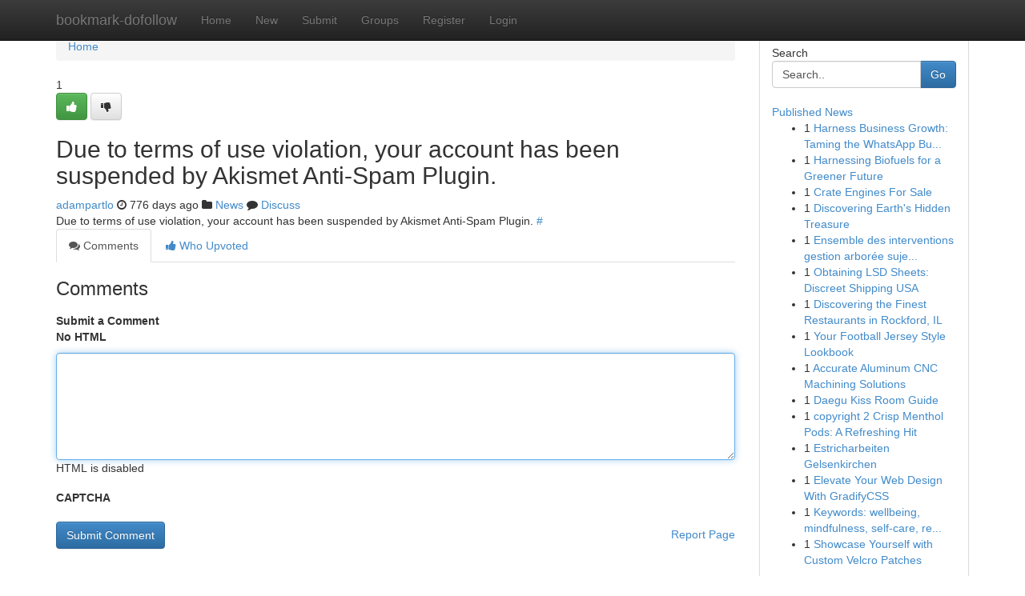

--- FILE ---
content_type: text/html; charset=UTF-8
request_url: https://bookmark-dofollow.com/story17748665/how-much-is-a-russian-manicureml
body_size: 4831
content:
<!DOCTYPE html>
<html class="no-js" dir="ltr" xmlns="http://www.w3.org/1999/xhtml" xml:lang="en" lang="en"><head>

<meta http-equiv="Pragma" content="no-cache" />
<meta http-equiv="expires" content="0" />
<meta http-equiv="Content-Type" content="text/html; charset=UTF-8" />	
<title></title>
<link rel="alternate" type="application/rss+xml" title="bookmark-dofollow.com &raquo; Feeds 1" href="/rssfeeds.php?p=1" />
<link rel="alternate" type="application/rss+xml" title="bookmark-dofollow.com &raquo; Feeds 2" href="/rssfeeds.php?p=2" />
<link rel="alternate" type="application/rss+xml" title="bookmark-dofollow.com &raquo; Feeds 3" href="/rssfeeds.php?p=3" />
<link rel="alternate" type="application/rss+xml" title="bookmark-dofollow.com &raquo; Feeds 4" href="/rssfeeds.php?p=4" />
<link rel="alternate" type="application/rss+xml" title="bookmark-dofollow.com &raquo; Feeds 5" href="/rssfeeds.php?p=5" />
<link rel="alternate" type="application/rss+xml" title="bookmark-dofollow.com &raquo; Feeds 6" href="/rssfeeds.php?p=6" />
<link rel="alternate" type="application/rss+xml" title="bookmark-dofollow.com &raquo; Feeds 7" href="/rssfeeds.php?p=7" />
<link rel="alternate" type="application/rss+xml" title="bookmark-dofollow.com &raquo; Feeds 8" href="/rssfeeds.php?p=8" />
<link rel="alternate" type="application/rss+xml" title="bookmark-dofollow.com &raquo; Feeds 9" href="/rssfeeds.php?p=9" />
<link rel="alternate" type="application/rss+xml" title="bookmark-dofollow.com &raquo; Feeds 10" href="/rssfeeds.php?p=10" />
<meta name="google-site-verification" content="m5VOPfs2gQQcZXCcEfUKlnQfx72o45pLcOl4sIFzzMQ" /><meta name="Language" content="en-us" />
<meta name="viewport" content="width=device-width, initial-scale=1.0">
<meta name="generator" content="Kliqqi" />

          <link rel="stylesheet" type="text/css" href="//netdna.bootstrapcdn.com/bootstrap/3.2.0/css/bootstrap.min.css">
             <link rel="stylesheet" type="text/css" href="https://cdnjs.cloudflare.com/ajax/libs/twitter-bootstrap/3.2.0/css/bootstrap-theme.css">
                <link rel="stylesheet" type="text/css" href="https://cdnjs.cloudflare.com/ajax/libs/font-awesome/4.1.0/css/font-awesome.min.css">
<link rel="stylesheet" type="text/css" href="/templates/bootstrap/css/style.css" media="screen" />

                         <script type="text/javascript" src="https://cdnjs.cloudflare.com/ajax/libs/modernizr/2.6.1/modernizr.min.js"></script>
<script type="text/javascript" src="https://cdnjs.cloudflare.com/ajax/libs/jquery/1.7.2/jquery.min.js"></script>
<style></style>
<link rel="alternate" type="application/rss+xml" title="RSS 2.0" href="/rss"/>
<link rel="icon" href="/favicon.ico" type="image/x-icon"/>
</head>

<body dir="ltr">

<header role="banner" class="navbar navbar-inverse navbar-fixed-top custom_header">
<div class="container">
<div class="navbar-header">
<button data-target=".bs-navbar-collapse" data-toggle="collapse" type="button" class="navbar-toggle">
    <span class="sr-only">Toggle navigation</span>
    <span class="fa fa-ellipsis-v" style="color:white"></span>
</button>
<a class="navbar-brand" href="/">bookmark-dofollow</a>	
</div>
<span style="display: none;"><a href="/forum">forum</a></span>
<nav role="navigation" class="collapse navbar-collapse bs-navbar-collapse">
<ul class="nav navbar-nav">
<li ><a href="/">Home</a></li>
<li ><a href="/new">New</a></li>
<li ><a href="/submit">Submit</a></li>
                    
<li ><a href="/groups"><span>Groups</span></a></li>
<li ><a href="/register"><span>Register</span></a></li>
<li ><a data-toggle="modal" href="#loginModal">Login</a></li>
</ul>
	

</nav>
</div>
</header>
<!-- START CATEGORIES -->
<div class="subnav" id="categories">
<div class="container">
<ul class="nav nav-pills"><li class="category_item"><a  href="/">Home</a></li></ul>
</div>
</div>
<!-- END CATEGORIES -->
	
<div class="container">
	<section id="maincontent"><div class="row"><div class="col-md-9">

<ul class="breadcrumb">
	<li><a href="/">Home</a></li>
</ul>

<div itemscope itemtype="http://schema.org/Article" class="stories" id="xnews-17748665" >


<div class="story_data">
<div class="votebox votebox-published">

<div itemprop="aggregateRating" itemscope itemtype="http://schema.org/AggregateRating" class="vote">
	<div itemprop="ratingCount" class="votenumber">1</div>
<div id="xvote-3" class="votebutton">
<!-- Already Voted -->
<a class="btn btn-default btn-success linkVote_3" href="/login" title=""><i class="fa fa-white fa-thumbs-up"></i></a>
<!-- Bury It -->
<a class="btn btn-default linkVote_3" href="/login"  title="" ><i class="fa fa-thumbs-down"></i></a>


</div>
</div>
</div>
<div class="title" id="title-3">
<span itemprop="name">

<h2 id="list_title"><span>Due to terms of use violation, your account has been suspended by Akismet Anti-Spam Plugin.</span></h2></span>	
<span class="subtext">

<span itemprop="author" itemscope itemtype="http://schema.org/Person">
<span itemprop="name">
<a href="/user/adampartlo" rel="nofollow">adampartlo</a> 
</span></span>
<i class="fa fa-clock-o"></i>
<span itemprop="datePublished">  776 days ago</span>

<script>
$(document).ready(function(){
    $("#list_title span").click(function(){
		window.open($("#siteurl").attr('href'), '', '');
    });
});
</script>

<i class="fa fa-folder"></i> 
<a href="/groups">News</a>

<span id="ls_comments_url-3">
	<i class="fa fa-comment"></i> <span id="linksummaryDiscuss"><a href="#discuss" class="comments">Discuss</a>&nbsp;</span>
</span> 





</div>
</div>
<span itemprop="articleBody">
<div class="storycontent">
	
<div class="news-body-text" id="ls_contents-3" dir="ltr">
Due to terms of use violation, your account has been suspended by Akismet Anti-Spam Plugin. <a id="siteurl" target="_blank" href="#">#</a><div class="clearboth"></div> 
</div>
</div><!-- /.storycontent -->
</span>
</div>

<ul class="nav nav-tabs" id="storytabs">
	<li class="active"><a data-toggle="tab" href="#comments"><i class="fa fa-comments"></i> Comments</a></li>
	<li><a data-toggle="tab" href="#who_voted"><i class="fa fa-thumbs-up"></i> Who Upvoted</a></li>
</ul>


<div id="tabbed" class="tab-content">

<div class="tab-pane fade active in" id="comments" >
<h3>Comments</h3>
<a name="comments" href="#comments"></a>
<ol class="media-list comment-list">

<a name="discuss"></a>
<form action="" method="post" id="thisform" name="mycomment_form">
<div class="form-horizontal">
<fieldset>
<div class="control-group">
<label for="fileInput" class="control-label">Submit a Comment</label>
<div class="controls">

<p class="help-inline"><strong>No HTML  </strong></p>
<textarea autofocus name="comment_content" id="comment_content" class="form-control comment-form" rows="6" /></textarea>
<p class="help-inline">HTML is disabled</p>
</div>
</div>


<script>
var ACPuzzleOptions = {
   theme :  "white",
   lang :  "en"
};
</script>

<div class="control-group">
	<label for="input01" class="control-label">CAPTCHA</label>
	<div class="controls">
	<div id="solvemedia_display">
	<script type="text/javascript" src="https://api.solvemedia.com/papi/challenge.script?k=1G9ho6tcbpytfUxJ0SlrSNt0MjjOB0l2"></script>

	<noscript>
	<iframe src="http://api.solvemedia.com/papi/challenge.noscript?k=1G9ho6tcbpytfUxJ0SlrSNt0MjjOB0l2" height="300" width="500" frameborder="0"></iframe><br/>
	<textarea name="adcopy_challenge" rows="3" cols="40"></textarea>
	<input type="hidden" name="adcopy_response" value="manual_challenge"/>
	</noscript>	
</div>
<br />
</div>
</div>

<div class="form-actions">
	<input type="hidden" name="process" value="newcomment" />
	<input type="hidden" name="randkey" value="75578554" />
	<input type="hidden" name="link_id" value="3" />
	<input type="hidden" name="user_id" value="2" />
	<input type="hidden" name="parrent_comment_id" value="0" />
	<input type="submit" name="submit" value="Submit Comment" class="btn btn-primary" />
	<a href="https://remove.backlinks.live" target="_blank" style="float:right; line-height: 32px;">Report Page</a>
</div>
</fieldset>
</div>
</form>
</ol>
</div>
	
<div class="tab-pane fade" id="who_voted">
<h3>Who Upvoted this Story</h3>
<div class="whovotedwrapper whoupvoted">
<ul>
<li>
<a href="/user/adampartlo" rel="nofollow" title="adampartlo" class="avatar-tooltip"><img src="/avatars/Avatar_100.png" alt="" align="top" title="" /></a>
</li>
</ul>
</div>
</div>
</div>
<!-- END CENTER CONTENT -->


</div>

<!-- START RIGHT COLUMN -->
<div class="col-md-3">
<div class="panel panel-default">
<div id="rightcol" class="panel-body">
<!-- START FIRST SIDEBAR -->

<!-- START SEARCH BOX -->
<script type="text/javascript">var some_search='Search..';</script>
<div class="search">
<div class="headline">
<div class="sectiontitle">Search</div>
</div>

<form action="/search" method="get" name="thisform-search" class="form-inline search-form" role="form" id="thisform-search" >

<div class="input-group">

<input type="text" class="form-control" tabindex="20" name="search" id="searchsite" value="Search.." onfocus="if(this.value == some_search) {this.value = '';}" onblur="if (this.value == '') {this.value = some_search;}"/>

<span class="input-group-btn">
<button type="submit" tabindex="21" class="btn btn-primary custom_nav_search_button" />Go</button>
</span>
</div>
</form>

<div style="clear:both;"></div>
<br />
</div>
<!-- END SEARCH BOX -->

<!-- START ABOUT BOX -->

	


<div class="headline">
<div class="sectiontitle"><a href="/">Published News</a></div>
</div>
<div class="boxcontent">
<ul class="sidebar-stories">

<li>
<span class="sidebar-vote-number">1</span>	<span class="sidebar-article"><a href="https://bookmark-dofollow.com/story27062787/harness-business-growth-taming-the-whatsapp-business-api" class="sidebar-title">Harness Business Growth: Taming the WhatsApp Bu...</a></span>
</li>
<li>
<span class="sidebar-vote-number">1</span>	<span class="sidebar-article"><a href="https://bookmark-dofollow.com/story27062786/harnessing-biofuels-for-a-greener-future" class="sidebar-title">Harnessing Biofuels for a Greener Future</a></span>
</li>
<li>
<span class="sidebar-vote-number">1</span>	<span class="sidebar-article"><a href="https://bookmark-dofollow.com/story27062785/crate-engines-for-sale" class="sidebar-title"> Crate Engines For Sale </a></span>
</li>
<li>
<span class="sidebar-vote-number">1</span>	<span class="sidebar-article"><a href="https://bookmark-dofollow.com/story27062784/discovering-earth-s-hidden-treasure" class="sidebar-title">Discovering Earth&#039;s Hidden Treasure</a></span>
</li>
<li>
<span class="sidebar-vote-number">1</span>	<span class="sidebar-article"><a href="https://bookmark-dofollow.com/story27062783/ensemble-des-interventions-gestion-arborée-sujets-arborés-et-démontage" class="sidebar-title">Ensemble des interventions gestion arbor&eacute;e suje...</a></span>
</li>
<li>
<span class="sidebar-vote-number">1</span>	<span class="sidebar-article"><a href="https://bookmark-dofollow.com/story27062782/obtaining-lsd-sheets-discreet-shipping-usa" class="sidebar-title">Obtaining LSD Sheets: Discreet Shipping USA</a></span>
</li>
<li>
<span class="sidebar-vote-number">1</span>	<span class="sidebar-article"><a href="https://bookmark-dofollow.com/story27062781/discovering-the-finest-restaurants-in-rockford-il" class="sidebar-title">Discovering the Finest Restaurants in Rockford, IL</a></span>
</li>
<li>
<span class="sidebar-vote-number">1</span>	<span class="sidebar-article"><a href="https://bookmark-dofollow.com/story27062780/your-football-jersey-style-lookbook" class="sidebar-title">Your Football Jersey Style Lookbook</a></span>
</li>
<li>
<span class="sidebar-vote-number">1</span>	<span class="sidebar-article"><a href="https://bookmark-dofollow.com/story27062779/accurate-aluminum-cnc-machining-solutions" class="sidebar-title">Accurate Aluminum CNC Machining Solutions</a></span>
</li>
<li>
<span class="sidebar-vote-number">1</span>	<span class="sidebar-article"><a href="https://bookmark-dofollow.com/story27062778/daegu-kiss-room-guide" class="sidebar-title">Daegu Kiss Room Guide</a></span>
</li>
<li>
<span class="sidebar-vote-number">1</span>	<span class="sidebar-article"><a href="https://bookmark-dofollow.com/story27062777/copyright-2-crisp-menthol-pods-a-refreshing-hit" class="sidebar-title">copyright 2 Crisp Menthol Pods: A Refreshing Hit</a></span>
</li>
<li>
<span class="sidebar-vote-number">1</span>	<span class="sidebar-article"><a href="https://bookmark-dofollow.com/story27062776/estricharbeiten-gelsenkirchen" class="sidebar-title">Estricharbeiten Gelsenkirchen </a></span>
</li>
<li>
<span class="sidebar-vote-number">1</span>	<span class="sidebar-article"><a href="https://bookmark-dofollow.com/story27062775/elevate-your-web-design-with-gradifycss" class="sidebar-title">Elevate Your Web Design With GradifyCSS</a></span>
</li>
<li>
<span class="sidebar-vote-number">1</span>	<span class="sidebar-article"><a href="https://bookmark-dofollow.com/story27062774/keywords-wellbeing-mindfulness-self-care-resilience-stress-management-emotional-intelligence-positive-psychology-holistic-health-mental-health-personal-growth" class="sidebar-title">Keywords: wellbeing, mindfulness, self-care, re...</a></span>
</li>
<li>
<span class="sidebar-vote-number">1</span>	<span class="sidebar-article"><a href="https://bookmark-dofollow.com/story27062773/showcase-yourself-with-custom-velcro-patches" class="sidebar-title">Showcase Yourself with Custom Velcro Patches </a></span>
</li>

</ul>
</div>

<!-- END SECOND SIDEBAR -->
</div>
</div>
</div>
<!-- END RIGHT COLUMN -->
</div></section>
<hr>

<!--googleoff: all-->
<footer class="footer">
<div id="footer">
<span class="subtext"> Copyright &copy; 2026 | <a href="/search">Advanced Search</a> 
| <a href="/">Live</a>
| <a href="/">Tag Cloud</a>
| <a href="/">Top Users</a>
| Made with <a href="#" rel="nofollow" target="_blank">Kliqqi CMS</a> 
| <a href="/rssfeeds.php?p=1">All RSS Feeds</a> 
</span>
</div>
</footer>
<!--googleon: all-->


</div>
	
<!-- START UP/DOWN VOTING JAVASCRIPT -->
	
<script>
var my_base_url='http://bookmark-dofollow.com';
var my_kliqqi_base='';
var anonymous_vote = false;
var Voting_Method = '1';
var KLIQQI_Visual_Vote_Cast = "Voted";
var KLIQQI_Visual_Vote_Report = "Buried";
var KLIQQI_Visual_Vote_For_It = "Vote";
var KLIQQI_Visual_Comment_ThankYou_Rating = "Thank you for rating this comment.";


</script>
<!-- END UP/DOWN VOTING JAVASCRIPT -->


<script type="text/javascript" src="https://cdnjs.cloudflare.com/ajax/libs/jqueryui/1.8.23/jquery-ui.min.js"></script>
<link href="https://cdnjs.cloudflare.com/ajax/libs/jqueryui/1.8.23/themes/base/jquery-ui.css" media="all" rel="stylesheet" type="text/css" />




             <script type="text/javascript" src="https://cdnjs.cloudflare.com/ajax/libs/twitter-bootstrap/3.2.0/js/bootstrap.min.js"></script>

<!-- Login Modal -->
<div class="modal fade" id="loginModal" tabindex="-1" role="dialog">
<div class="modal-dialog">
<div class="modal-content">
<div class="modal-header">
<button type="button" class="close" data-dismiss="modal" aria-hidden="true">&times;</button>
<h4 class="modal-title">Login</h4>
</div>
<div class="modal-body">
<div class="control-group">
<form id="signin" action="/login?return=/story17748665/how-much-is-a-russian-manicureml" method="post">

<div style="login_modal_username">
	<label for="username">Username/Email</label><input id="username" name="username" class="form-control" value="" title="username" tabindex="1" type="text">
</div>
<div class="login_modal_password">
	<label for="password">Password</label><input id="password" name="password" class="form-control" value="" title="password" tabindex="2" type="password">
</div>
<div class="login_modal_remember">
<div class="login_modal_remember_checkbox">
	<input id="remember" style="float:left;margin-right:5px;" name="persistent" value="1" tabindex="3" type="checkbox">
</div>
<div class="login_modal_remember_label">
	<label for="remember" style="">Remember</label>
</div>
<div style="clear:both;"></div>
</div>
<div class="login_modal_login">
	<input type="hidden" name="processlogin" value="1"/>
	<input type="hidden" name="return" value=""/>
	<input class="btn btn-primary col-md-12" id="signin_submit" value="Sign In" tabindex="4" type="submit">
</div>
    
<hr class="soften" id="login_modal_spacer" />
	<div class="login_modal_forgot"><a class="btn btn-default col-md-12" id="forgot_password_link" href="/login">Forgotten Password?</a></div>
	<div class="clearboth"></div>
</form>
</div>
</div>
</div>
</div>
</div>

<script>$('.avatar-tooltip').tooltip()</script>
<script defer src="https://static.cloudflareinsights.com/beacon.min.js/vcd15cbe7772f49c399c6a5babf22c1241717689176015" integrity="sha512-ZpsOmlRQV6y907TI0dKBHq9Md29nnaEIPlkf84rnaERnq6zvWvPUqr2ft8M1aS28oN72PdrCzSjY4U6VaAw1EQ==" data-cf-beacon='{"version":"2024.11.0","token":"5801e4d5eb05425c8736990bd6e49090","r":1,"server_timing":{"name":{"cfCacheStatus":true,"cfEdge":true,"cfExtPri":true,"cfL4":true,"cfOrigin":true,"cfSpeedBrain":true},"location_startswith":null}}' crossorigin="anonymous"></script>
</body>
</html>
